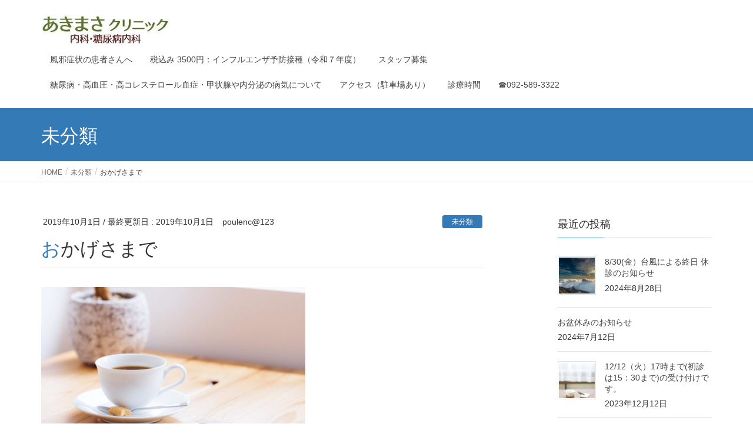

--- FILE ---
content_type: text/html; charset=UTF-8
request_url: https://akimasa-clinic.com/2019/10/01/%E3%81%8A%E3%81%8B%E3%81%92%E3%81%95%E3%81%BE%E3%81%A7/
body_size: 14156
content:
<!DOCTYPE html>
<html dir="ltr" lang="ja" prefix="og: https://ogp.me/ns#">
<head>
<meta charset="utf-8">
<meta http-equiv="X-UA-Compatible" content="IE=edge">
<meta name="viewport" content="width=device-width, initial-scale=1">

<title>おかげさまで | あきまさクリニック</title>
	<style>img:is([sizes="auto" i], [sizes^="auto," i]) { contain-intrinsic-size: 3000px 1500px }</style>
	
		<!-- All in One SEO 4.4.7 - aioseo.com -->
		<meta name="robots" content="max-image-preview:large" />
		<link rel="canonical" href="https://akimasa-clinic.com/2019/10/01/%e3%81%8a%e3%81%8b%e3%81%92%e3%81%95%e3%81%be%e3%81%a7/" />
		<meta name="generator" content="All in One SEO (AIOSEO) 4.4.7" />
		<meta property="og:locale" content="ja_JP" />
		<meta property="og:site_name" content="あきまさクリニック | 春日市 春日原駅そばにある糖尿病を中心とした内科クリニック" />
		<meta property="og:type" content="article" />
		<meta property="og:title" content="おかげさまで | あきまさクリニック" />
		<meta property="og:url" content="https://akimasa-clinic.com/2019/10/01/%e3%81%8a%e3%81%8b%e3%81%92%e3%81%95%e3%81%be%e3%81%a7/" />
		<meta property="article:published_time" content="2019-10-01T08:30:07+00:00" />
		<meta property="article:modified_time" content="2019-10-01T08:33:28+00:00" />
		<meta name="twitter:card" content="summary_large_image" />
		<meta name="twitter:title" content="おかげさまで | あきまさクリニック" />
		<!-- All in One SEO -->

<link rel="alternate" type="application/rss+xml" title="あきまさクリニック &raquo; フィード" href="https://akimasa-clinic.com/feed/" />
<link rel="alternate" type="application/rss+xml" title="あきまさクリニック &raquo; コメントフィード" href="https://akimasa-clinic.com/comments/feed/" />
<link rel="alternate" type="application/rss+xml" title="あきまさクリニック &raquo; おかげさまで のコメントのフィード" href="https://akimasa-clinic.com/2019/10/01/%e3%81%8a%e3%81%8b%e3%81%92%e3%81%95%e3%81%be%e3%81%a7/feed/" />
<meta name="description" content="おかげさまで、７月末の開院以来、約100名の患者さんに来院いただきました。春日市、大野城市、福岡市など広い地域からいらっしゃっています。これからも、「近くの内科」「近所のかかりつけの内科」として、研鑽を積んでまいろうと思います。また、糖尿病の治療に関しましても、糖尿病が将来にわたって引き起こすであろう心筋梗塞や脳梗塞などの合併症を予防するよう、取り組んでまいるつもりです。" />		<!-- This site uses the Google Analytics by MonsterInsights plugin v9.11.1 - Using Analytics tracking - https://www.monsterinsights.com/ -->
							<script src="//www.googletagmanager.com/gtag/js?id=G-ZX8D7X1KJ6"  data-cfasync="false" data-wpfc-render="false" type="text/javascript" async></script>
			<script data-cfasync="false" data-wpfc-render="false" type="text/javascript">
				var mi_version = '9.11.1';
				var mi_track_user = true;
				var mi_no_track_reason = '';
								var MonsterInsightsDefaultLocations = {"page_location":"https:\/\/akimasa-clinic.com\/2019\/10\/01\/%E3%81%8A%E3%81%8B%E3%81%92%E3%81%95%E3%81%BE%E3%81%A7\/"};
								if ( typeof MonsterInsightsPrivacyGuardFilter === 'function' ) {
					var MonsterInsightsLocations = (typeof MonsterInsightsExcludeQuery === 'object') ? MonsterInsightsPrivacyGuardFilter( MonsterInsightsExcludeQuery ) : MonsterInsightsPrivacyGuardFilter( MonsterInsightsDefaultLocations );
				} else {
					var MonsterInsightsLocations = (typeof MonsterInsightsExcludeQuery === 'object') ? MonsterInsightsExcludeQuery : MonsterInsightsDefaultLocations;
				}

								var disableStrs = [
										'ga-disable-G-ZX8D7X1KJ6',
									];

				/* Function to detect opted out users */
				function __gtagTrackerIsOptedOut() {
					for (var index = 0; index < disableStrs.length; index++) {
						if (document.cookie.indexOf(disableStrs[index] + '=true') > -1) {
							return true;
						}
					}

					return false;
				}

				/* Disable tracking if the opt-out cookie exists. */
				if (__gtagTrackerIsOptedOut()) {
					for (var index = 0; index < disableStrs.length; index++) {
						window[disableStrs[index]] = true;
					}
				}

				/* Opt-out function */
				function __gtagTrackerOptout() {
					for (var index = 0; index < disableStrs.length; index++) {
						document.cookie = disableStrs[index] + '=true; expires=Thu, 31 Dec 2099 23:59:59 UTC; path=/';
						window[disableStrs[index]] = true;
					}
				}

				if ('undefined' === typeof gaOptout) {
					function gaOptout() {
						__gtagTrackerOptout();
					}
				}
								window.dataLayer = window.dataLayer || [];

				window.MonsterInsightsDualTracker = {
					helpers: {},
					trackers: {},
				};
				if (mi_track_user) {
					function __gtagDataLayer() {
						dataLayer.push(arguments);
					}

					function __gtagTracker(type, name, parameters) {
						if (!parameters) {
							parameters = {};
						}

						if (parameters.send_to) {
							__gtagDataLayer.apply(null, arguments);
							return;
						}

						if (type === 'event') {
														parameters.send_to = monsterinsights_frontend.v4_id;
							var hookName = name;
							if (typeof parameters['event_category'] !== 'undefined') {
								hookName = parameters['event_category'] + ':' + name;
							}

							if (typeof MonsterInsightsDualTracker.trackers[hookName] !== 'undefined') {
								MonsterInsightsDualTracker.trackers[hookName](parameters);
							} else {
								__gtagDataLayer('event', name, parameters);
							}
							
						} else {
							__gtagDataLayer.apply(null, arguments);
						}
					}

					__gtagTracker('js', new Date());
					__gtagTracker('set', {
						'developer_id.dZGIzZG': true,
											});
					if ( MonsterInsightsLocations.page_location ) {
						__gtagTracker('set', MonsterInsightsLocations);
					}
										__gtagTracker('config', 'G-ZX8D7X1KJ6', {"forceSSL":"true","link_attribution":"true"} );
										window.gtag = __gtagTracker;										(function () {
						/* https://developers.google.com/analytics/devguides/collection/analyticsjs/ */
						/* ga and __gaTracker compatibility shim. */
						var noopfn = function () {
							return null;
						};
						var newtracker = function () {
							return new Tracker();
						};
						var Tracker = function () {
							return null;
						};
						var p = Tracker.prototype;
						p.get = noopfn;
						p.set = noopfn;
						p.send = function () {
							var args = Array.prototype.slice.call(arguments);
							args.unshift('send');
							__gaTracker.apply(null, args);
						};
						var __gaTracker = function () {
							var len = arguments.length;
							if (len === 0) {
								return;
							}
							var f = arguments[len - 1];
							if (typeof f !== 'object' || f === null || typeof f.hitCallback !== 'function') {
								if ('send' === arguments[0]) {
									var hitConverted, hitObject = false, action;
									if ('event' === arguments[1]) {
										if ('undefined' !== typeof arguments[3]) {
											hitObject = {
												'eventAction': arguments[3],
												'eventCategory': arguments[2],
												'eventLabel': arguments[4],
												'value': arguments[5] ? arguments[5] : 1,
											}
										}
									}
									if ('pageview' === arguments[1]) {
										if ('undefined' !== typeof arguments[2]) {
											hitObject = {
												'eventAction': 'page_view',
												'page_path': arguments[2],
											}
										}
									}
									if (typeof arguments[2] === 'object') {
										hitObject = arguments[2];
									}
									if (typeof arguments[5] === 'object') {
										Object.assign(hitObject, arguments[5]);
									}
									if ('undefined' !== typeof arguments[1].hitType) {
										hitObject = arguments[1];
										if ('pageview' === hitObject.hitType) {
											hitObject.eventAction = 'page_view';
										}
									}
									if (hitObject) {
										action = 'timing' === arguments[1].hitType ? 'timing_complete' : hitObject.eventAction;
										hitConverted = mapArgs(hitObject);
										__gtagTracker('event', action, hitConverted);
									}
								}
								return;
							}

							function mapArgs(args) {
								var arg, hit = {};
								var gaMap = {
									'eventCategory': 'event_category',
									'eventAction': 'event_action',
									'eventLabel': 'event_label',
									'eventValue': 'event_value',
									'nonInteraction': 'non_interaction',
									'timingCategory': 'event_category',
									'timingVar': 'name',
									'timingValue': 'value',
									'timingLabel': 'event_label',
									'page': 'page_path',
									'location': 'page_location',
									'title': 'page_title',
									'referrer' : 'page_referrer',
								};
								for (arg in args) {
																		if (!(!args.hasOwnProperty(arg) || !gaMap.hasOwnProperty(arg))) {
										hit[gaMap[arg]] = args[arg];
									} else {
										hit[arg] = args[arg];
									}
								}
								return hit;
							}

							try {
								f.hitCallback();
							} catch (ex) {
							}
						};
						__gaTracker.create = newtracker;
						__gaTracker.getByName = newtracker;
						__gaTracker.getAll = function () {
							return [];
						};
						__gaTracker.remove = noopfn;
						__gaTracker.loaded = true;
						window['__gaTracker'] = __gaTracker;
					})();
									} else {
										console.log("");
					(function () {
						function __gtagTracker() {
							return null;
						}

						window['__gtagTracker'] = __gtagTracker;
						window['gtag'] = __gtagTracker;
					})();
									}
			</script>
							<!-- / Google Analytics by MonsterInsights -->
		<script type="text/javascript">
/* <![CDATA[ */
window._wpemojiSettings = {"baseUrl":"https:\/\/s.w.org\/images\/core\/emoji\/16.0.1\/72x72\/","ext":".png","svgUrl":"https:\/\/s.w.org\/images\/core\/emoji\/16.0.1\/svg\/","svgExt":".svg","source":{"concatemoji":"https:\/\/akimasa-clinic.com\/wp-includes\/js\/wp-emoji-release.min.js?ver=6.8.3"}};
/*! This file is auto-generated */
!function(s,n){var o,i,e;function c(e){try{var t={supportTests:e,timestamp:(new Date).valueOf()};sessionStorage.setItem(o,JSON.stringify(t))}catch(e){}}function p(e,t,n){e.clearRect(0,0,e.canvas.width,e.canvas.height),e.fillText(t,0,0);var t=new Uint32Array(e.getImageData(0,0,e.canvas.width,e.canvas.height).data),a=(e.clearRect(0,0,e.canvas.width,e.canvas.height),e.fillText(n,0,0),new Uint32Array(e.getImageData(0,0,e.canvas.width,e.canvas.height).data));return t.every(function(e,t){return e===a[t]})}function u(e,t){e.clearRect(0,0,e.canvas.width,e.canvas.height),e.fillText(t,0,0);for(var n=e.getImageData(16,16,1,1),a=0;a<n.data.length;a++)if(0!==n.data[a])return!1;return!0}function f(e,t,n,a){switch(t){case"flag":return n(e,"\ud83c\udff3\ufe0f\u200d\u26a7\ufe0f","\ud83c\udff3\ufe0f\u200b\u26a7\ufe0f")?!1:!n(e,"\ud83c\udde8\ud83c\uddf6","\ud83c\udde8\u200b\ud83c\uddf6")&&!n(e,"\ud83c\udff4\udb40\udc67\udb40\udc62\udb40\udc65\udb40\udc6e\udb40\udc67\udb40\udc7f","\ud83c\udff4\u200b\udb40\udc67\u200b\udb40\udc62\u200b\udb40\udc65\u200b\udb40\udc6e\u200b\udb40\udc67\u200b\udb40\udc7f");case"emoji":return!a(e,"\ud83e\udedf")}return!1}function g(e,t,n,a){var r="undefined"!=typeof WorkerGlobalScope&&self instanceof WorkerGlobalScope?new OffscreenCanvas(300,150):s.createElement("canvas"),o=r.getContext("2d",{willReadFrequently:!0}),i=(o.textBaseline="top",o.font="600 32px Arial",{});return e.forEach(function(e){i[e]=t(o,e,n,a)}),i}function t(e){var t=s.createElement("script");t.src=e,t.defer=!0,s.head.appendChild(t)}"undefined"!=typeof Promise&&(o="wpEmojiSettingsSupports",i=["flag","emoji"],n.supports={everything:!0,everythingExceptFlag:!0},e=new Promise(function(e){s.addEventListener("DOMContentLoaded",e,{once:!0})}),new Promise(function(t){var n=function(){try{var e=JSON.parse(sessionStorage.getItem(o));if("object"==typeof e&&"number"==typeof e.timestamp&&(new Date).valueOf()<e.timestamp+604800&&"object"==typeof e.supportTests)return e.supportTests}catch(e){}return null}();if(!n){if("undefined"!=typeof Worker&&"undefined"!=typeof OffscreenCanvas&&"undefined"!=typeof URL&&URL.createObjectURL&&"undefined"!=typeof Blob)try{var e="postMessage("+g.toString()+"("+[JSON.stringify(i),f.toString(),p.toString(),u.toString()].join(",")+"));",a=new Blob([e],{type:"text/javascript"}),r=new Worker(URL.createObjectURL(a),{name:"wpTestEmojiSupports"});return void(r.onmessage=function(e){c(n=e.data),r.terminate(),t(n)})}catch(e){}c(n=g(i,f,p,u))}t(n)}).then(function(e){for(var t in e)n.supports[t]=e[t],n.supports.everything=n.supports.everything&&n.supports[t],"flag"!==t&&(n.supports.everythingExceptFlag=n.supports.everythingExceptFlag&&n.supports[t]);n.supports.everythingExceptFlag=n.supports.everythingExceptFlag&&!n.supports.flag,n.DOMReady=!1,n.readyCallback=function(){n.DOMReady=!0}}).then(function(){return e}).then(function(){var e;n.supports.everything||(n.readyCallback(),(e=n.source||{}).concatemoji?t(e.concatemoji):e.wpemoji&&e.twemoji&&(t(e.twemoji),t(e.wpemoji)))}))}((window,document),window._wpemojiSettings);
/* ]]> */
</script>
<link rel='stylesheet' id='vkExUnit_common_style-css' href='https://akimasa-clinic.com/wp-content/plugins/vk-all-in-one-expansion-unit/assets/css/vkExUnit_style.css?ver=9.113.0.1' type='text/css' media='all' />
<style id='vkExUnit_common_style-inline-css' type='text/css'>
:root {--ver_page_top_button_url:url(https://akimasa-clinic.com/wp-content/plugins/vk-all-in-one-expansion-unit/assets/images/to-top-btn-icon.svg);}@font-face {font-weight: normal;font-style: normal;font-family: "vk_sns";src: url("https://akimasa-clinic.com/wp-content/plugins/vk-all-in-one-expansion-unit/inc/sns/icons/fonts/vk_sns.eot?-bq20cj");src: url("https://akimasa-clinic.com/wp-content/plugins/vk-all-in-one-expansion-unit/inc/sns/icons/fonts/vk_sns.eot?#iefix-bq20cj") format("embedded-opentype"),url("https://akimasa-clinic.com/wp-content/plugins/vk-all-in-one-expansion-unit/inc/sns/icons/fonts/vk_sns.woff?-bq20cj") format("woff"),url("https://akimasa-clinic.com/wp-content/plugins/vk-all-in-one-expansion-unit/inc/sns/icons/fonts/vk_sns.ttf?-bq20cj") format("truetype"),url("https://akimasa-clinic.com/wp-content/plugins/vk-all-in-one-expansion-unit/inc/sns/icons/fonts/vk_sns.svg?-bq20cj#vk_sns") format("svg");}
.veu_promotion-alert__content--text {border: 1px solid rgba(0,0,0,0.125);padding: 0.5em 1em;border-radius: var(--vk-size-radius);margin-bottom: var(--vk-margin-block-bottom);font-size: 0.875rem;}/* Alert Content部分に段落タグを入れた場合に最後の段落の余白を0にする */.veu_promotion-alert__content--text p:last-of-type{margin-bottom:0;margin-top: 0;}
</style>
<style id='wp-emoji-styles-inline-css' type='text/css'>

	img.wp-smiley, img.emoji {
		display: inline !important;
		border: none !important;
		box-shadow: none !important;
		height: 1em !important;
		width: 1em !important;
		margin: 0 0.07em !important;
		vertical-align: -0.1em !important;
		background: none !important;
		padding: 0 !important;
	}
</style>
<link rel='stylesheet' id='wp-block-library-css' href='https://akimasa-clinic.com/wp-includes/css/dist/block-library/style.min.css?ver=6.8.3' type='text/css' media='all' />
<style id='classic-theme-styles-inline-css' type='text/css'>
/*! This file is auto-generated */
.wp-block-button__link{color:#fff;background-color:#32373c;border-radius:9999px;box-shadow:none;text-decoration:none;padding:calc(.667em + 2px) calc(1.333em + 2px);font-size:1.125em}.wp-block-file__button{background:#32373c;color:#fff;text-decoration:none}
</style>
<style id='global-styles-inline-css' type='text/css'>
:root{--wp--preset--aspect-ratio--square: 1;--wp--preset--aspect-ratio--4-3: 4/3;--wp--preset--aspect-ratio--3-4: 3/4;--wp--preset--aspect-ratio--3-2: 3/2;--wp--preset--aspect-ratio--2-3: 2/3;--wp--preset--aspect-ratio--16-9: 16/9;--wp--preset--aspect-ratio--9-16: 9/16;--wp--preset--color--black: #000000;--wp--preset--color--cyan-bluish-gray: #abb8c3;--wp--preset--color--white: #ffffff;--wp--preset--color--pale-pink: #f78da7;--wp--preset--color--vivid-red: #cf2e2e;--wp--preset--color--luminous-vivid-orange: #ff6900;--wp--preset--color--luminous-vivid-amber: #fcb900;--wp--preset--color--light-green-cyan: #7bdcb5;--wp--preset--color--vivid-green-cyan: #00d084;--wp--preset--color--pale-cyan-blue: #8ed1fc;--wp--preset--color--vivid-cyan-blue: #0693e3;--wp--preset--color--vivid-purple: #9b51e0;--wp--preset--gradient--vivid-cyan-blue-to-vivid-purple: linear-gradient(135deg,rgba(6,147,227,1) 0%,rgb(155,81,224) 100%);--wp--preset--gradient--light-green-cyan-to-vivid-green-cyan: linear-gradient(135deg,rgb(122,220,180) 0%,rgb(0,208,130) 100%);--wp--preset--gradient--luminous-vivid-amber-to-luminous-vivid-orange: linear-gradient(135deg,rgba(252,185,0,1) 0%,rgba(255,105,0,1) 100%);--wp--preset--gradient--luminous-vivid-orange-to-vivid-red: linear-gradient(135deg,rgba(255,105,0,1) 0%,rgb(207,46,46) 100%);--wp--preset--gradient--very-light-gray-to-cyan-bluish-gray: linear-gradient(135deg,rgb(238,238,238) 0%,rgb(169,184,195) 100%);--wp--preset--gradient--cool-to-warm-spectrum: linear-gradient(135deg,rgb(74,234,220) 0%,rgb(151,120,209) 20%,rgb(207,42,186) 40%,rgb(238,44,130) 60%,rgb(251,105,98) 80%,rgb(254,248,76) 100%);--wp--preset--gradient--blush-light-purple: linear-gradient(135deg,rgb(255,206,236) 0%,rgb(152,150,240) 100%);--wp--preset--gradient--blush-bordeaux: linear-gradient(135deg,rgb(254,205,165) 0%,rgb(254,45,45) 50%,rgb(107,0,62) 100%);--wp--preset--gradient--luminous-dusk: linear-gradient(135deg,rgb(255,203,112) 0%,rgb(199,81,192) 50%,rgb(65,88,208) 100%);--wp--preset--gradient--pale-ocean: linear-gradient(135deg,rgb(255,245,203) 0%,rgb(182,227,212) 50%,rgb(51,167,181) 100%);--wp--preset--gradient--electric-grass: linear-gradient(135deg,rgb(202,248,128) 0%,rgb(113,206,126) 100%);--wp--preset--gradient--midnight: linear-gradient(135deg,rgb(2,3,129) 0%,rgb(40,116,252) 100%);--wp--preset--font-size--small: 13px;--wp--preset--font-size--medium: 20px;--wp--preset--font-size--large: 36px;--wp--preset--font-size--x-large: 42px;--wp--preset--spacing--20: 0.44rem;--wp--preset--spacing--30: 0.67rem;--wp--preset--spacing--40: 1rem;--wp--preset--spacing--50: 1.5rem;--wp--preset--spacing--60: 2.25rem;--wp--preset--spacing--70: 3.38rem;--wp--preset--spacing--80: 5.06rem;--wp--preset--shadow--natural: 6px 6px 9px rgba(0, 0, 0, 0.2);--wp--preset--shadow--deep: 12px 12px 50px rgba(0, 0, 0, 0.4);--wp--preset--shadow--sharp: 6px 6px 0px rgba(0, 0, 0, 0.2);--wp--preset--shadow--outlined: 6px 6px 0px -3px rgba(255, 255, 255, 1), 6px 6px rgba(0, 0, 0, 1);--wp--preset--shadow--crisp: 6px 6px 0px rgba(0, 0, 0, 1);}:where(.is-layout-flex){gap: 0.5em;}:where(.is-layout-grid){gap: 0.5em;}body .is-layout-flex{display: flex;}.is-layout-flex{flex-wrap: wrap;align-items: center;}.is-layout-flex > :is(*, div){margin: 0;}body .is-layout-grid{display: grid;}.is-layout-grid > :is(*, div){margin: 0;}:where(.wp-block-columns.is-layout-flex){gap: 2em;}:where(.wp-block-columns.is-layout-grid){gap: 2em;}:where(.wp-block-post-template.is-layout-flex){gap: 1.25em;}:where(.wp-block-post-template.is-layout-grid){gap: 1.25em;}.has-black-color{color: var(--wp--preset--color--black) !important;}.has-cyan-bluish-gray-color{color: var(--wp--preset--color--cyan-bluish-gray) !important;}.has-white-color{color: var(--wp--preset--color--white) !important;}.has-pale-pink-color{color: var(--wp--preset--color--pale-pink) !important;}.has-vivid-red-color{color: var(--wp--preset--color--vivid-red) !important;}.has-luminous-vivid-orange-color{color: var(--wp--preset--color--luminous-vivid-orange) !important;}.has-luminous-vivid-amber-color{color: var(--wp--preset--color--luminous-vivid-amber) !important;}.has-light-green-cyan-color{color: var(--wp--preset--color--light-green-cyan) !important;}.has-vivid-green-cyan-color{color: var(--wp--preset--color--vivid-green-cyan) !important;}.has-pale-cyan-blue-color{color: var(--wp--preset--color--pale-cyan-blue) !important;}.has-vivid-cyan-blue-color{color: var(--wp--preset--color--vivid-cyan-blue) !important;}.has-vivid-purple-color{color: var(--wp--preset--color--vivid-purple) !important;}.has-black-background-color{background-color: var(--wp--preset--color--black) !important;}.has-cyan-bluish-gray-background-color{background-color: var(--wp--preset--color--cyan-bluish-gray) !important;}.has-white-background-color{background-color: var(--wp--preset--color--white) !important;}.has-pale-pink-background-color{background-color: var(--wp--preset--color--pale-pink) !important;}.has-vivid-red-background-color{background-color: var(--wp--preset--color--vivid-red) !important;}.has-luminous-vivid-orange-background-color{background-color: var(--wp--preset--color--luminous-vivid-orange) !important;}.has-luminous-vivid-amber-background-color{background-color: var(--wp--preset--color--luminous-vivid-amber) !important;}.has-light-green-cyan-background-color{background-color: var(--wp--preset--color--light-green-cyan) !important;}.has-vivid-green-cyan-background-color{background-color: var(--wp--preset--color--vivid-green-cyan) !important;}.has-pale-cyan-blue-background-color{background-color: var(--wp--preset--color--pale-cyan-blue) !important;}.has-vivid-cyan-blue-background-color{background-color: var(--wp--preset--color--vivid-cyan-blue) !important;}.has-vivid-purple-background-color{background-color: var(--wp--preset--color--vivid-purple) !important;}.has-black-border-color{border-color: var(--wp--preset--color--black) !important;}.has-cyan-bluish-gray-border-color{border-color: var(--wp--preset--color--cyan-bluish-gray) !important;}.has-white-border-color{border-color: var(--wp--preset--color--white) !important;}.has-pale-pink-border-color{border-color: var(--wp--preset--color--pale-pink) !important;}.has-vivid-red-border-color{border-color: var(--wp--preset--color--vivid-red) !important;}.has-luminous-vivid-orange-border-color{border-color: var(--wp--preset--color--luminous-vivid-orange) !important;}.has-luminous-vivid-amber-border-color{border-color: var(--wp--preset--color--luminous-vivid-amber) !important;}.has-light-green-cyan-border-color{border-color: var(--wp--preset--color--light-green-cyan) !important;}.has-vivid-green-cyan-border-color{border-color: var(--wp--preset--color--vivid-green-cyan) !important;}.has-pale-cyan-blue-border-color{border-color: var(--wp--preset--color--pale-cyan-blue) !important;}.has-vivid-cyan-blue-border-color{border-color: var(--wp--preset--color--vivid-cyan-blue) !important;}.has-vivid-purple-border-color{border-color: var(--wp--preset--color--vivid-purple) !important;}.has-vivid-cyan-blue-to-vivid-purple-gradient-background{background: var(--wp--preset--gradient--vivid-cyan-blue-to-vivid-purple) !important;}.has-light-green-cyan-to-vivid-green-cyan-gradient-background{background: var(--wp--preset--gradient--light-green-cyan-to-vivid-green-cyan) !important;}.has-luminous-vivid-amber-to-luminous-vivid-orange-gradient-background{background: var(--wp--preset--gradient--luminous-vivid-amber-to-luminous-vivid-orange) !important;}.has-luminous-vivid-orange-to-vivid-red-gradient-background{background: var(--wp--preset--gradient--luminous-vivid-orange-to-vivid-red) !important;}.has-very-light-gray-to-cyan-bluish-gray-gradient-background{background: var(--wp--preset--gradient--very-light-gray-to-cyan-bluish-gray) !important;}.has-cool-to-warm-spectrum-gradient-background{background: var(--wp--preset--gradient--cool-to-warm-spectrum) !important;}.has-blush-light-purple-gradient-background{background: var(--wp--preset--gradient--blush-light-purple) !important;}.has-blush-bordeaux-gradient-background{background: var(--wp--preset--gradient--blush-bordeaux) !important;}.has-luminous-dusk-gradient-background{background: var(--wp--preset--gradient--luminous-dusk) !important;}.has-pale-ocean-gradient-background{background: var(--wp--preset--gradient--pale-ocean) !important;}.has-electric-grass-gradient-background{background: var(--wp--preset--gradient--electric-grass) !important;}.has-midnight-gradient-background{background: var(--wp--preset--gradient--midnight) !important;}.has-small-font-size{font-size: var(--wp--preset--font-size--small) !important;}.has-medium-font-size{font-size: var(--wp--preset--font-size--medium) !important;}.has-large-font-size{font-size: var(--wp--preset--font-size--large) !important;}.has-x-large-font-size{font-size: var(--wp--preset--font-size--x-large) !important;}
:where(.wp-block-post-template.is-layout-flex){gap: 1.25em;}:where(.wp-block-post-template.is-layout-grid){gap: 1.25em;}
:where(.wp-block-columns.is-layout-flex){gap: 2em;}:where(.wp-block-columns.is-layout-grid){gap: 2em;}
:root :where(.wp-block-pullquote){font-size: 1.5em;line-height: 1.6;}
</style>
<link rel='stylesheet' id='lightning-common-style-css' href='https://akimasa-clinic.com/wp-content/themes/lightning/assets/css/common.css?ver=6.16.0' type='text/css' media='all' />
<link rel='stylesheet' id='lightning-design-style-css' href='https://akimasa-clinic.com/wp-content/themes/lightning/design-skin/origin/css/style.css?ver=6.16.0' type='text/css' media='all' />
<style id='lightning-design-style-inline-css' type='text/css'>
/* ltg theme common */.color_key_bg,.color_key_bg_hover:hover{background-color: #337ab7;}.color_key_txt,.color_key_txt_hover:hover{color: #337ab7;}.color_key_border,.color_key_border_hover:hover{border-color: #337ab7;}.color_key_dark_bg,.color_key_dark_bg_hover:hover{background-color: #2e6da4;}.color_key_dark_txt,.color_key_dark_txt_hover:hover{color: #2e6da4;}.color_key_dark_border,.color_key_dark_border_hover:hover{border-color: #2e6da4;}
</style>
<link rel='stylesheet' id='lightning-theme-style-css' href='https://akimasa-clinic.com/wp-content/themes/lightning/style.css?ver=6.16.0' type='text/css' media='all' />
<link rel='stylesheet' id='veu-cta-css' href='https://akimasa-clinic.com/wp-content/plugins/vk-all-in-one-expansion-unit/inc/call-to-action/package/assets/css/style.css?ver=9.113.0.1' type='text/css' media='all' />
<link rel='stylesheet' id='mts_simple_booking_front_css-css' href='https://akimasa-clinic.com/wp-content/plugins/mts-simple-booking-c/css/mtssb-front.css?ver=6.8.3' type='text/css' media='all' />
<script type="text/javascript" src="https://akimasa-clinic.com/wp-content/plugins/google-analytics-for-wordpress/assets/js/frontend-gtag.min.js?ver=9.11.1" id="monsterinsights-frontend-script-js" async="async" data-wp-strategy="async"></script>
<script data-cfasync="false" data-wpfc-render="false" type="text/javascript" id='monsterinsights-frontend-script-js-extra'>/* <![CDATA[ */
var monsterinsights_frontend = {"js_events_tracking":"true","download_extensions":"doc,pdf,ppt,zip,xls,docx,pptx,xlsx","inbound_paths":"[]","home_url":"https:\/\/akimasa-clinic.com","hash_tracking":"false","v4_id":"G-ZX8D7X1KJ6"};/* ]]> */
</script>
<script type="text/javascript" src="https://akimasa-clinic.com/wp-includes/js/jquery/jquery.min.js?ver=3.7.1" id="jquery-core-js"></script>
<script type="text/javascript" src="https://akimasa-clinic.com/wp-includes/js/jquery/jquery-migrate.min.js?ver=3.4.1" id="jquery-migrate-js"></script>
<link rel="https://api.w.org/" href="https://akimasa-clinic.com/wp-json/" /><link rel="alternate" title="JSON" type="application/json" href="https://akimasa-clinic.com/wp-json/wp/v2/posts/1188" /><link rel="EditURI" type="application/rsd+xml" title="RSD" href="https://akimasa-clinic.com/xmlrpc.php?rsd" />
<meta name="generator" content="WordPress 6.8.3" />
<link rel='shortlink' href='https://akimasa-clinic.com/?p=1188' />
<link rel="alternate" title="oEmbed (JSON)" type="application/json+oembed" href="https://akimasa-clinic.com/wp-json/oembed/1.0/embed?url=https%3A%2F%2Fakimasa-clinic.com%2F2019%2F10%2F01%2F%25e3%2581%258a%25e3%2581%258b%25e3%2581%2592%25e3%2581%2595%25e3%2581%25be%25e3%2581%25a7%2F" />
<link rel="alternate" title="oEmbed (XML)" type="text/xml+oembed" href="https://akimasa-clinic.com/wp-json/oembed/1.0/embed?url=https%3A%2F%2Fakimasa-clinic.com%2F2019%2F10%2F01%2F%25e3%2581%258a%25e3%2581%258b%25e3%2581%2592%25e3%2581%2595%25e3%2581%25be%25e3%2581%25a7%2F&#038;format=xml" />
<style>.simplemap img{max-width:none !important;padding:0 !important;margin:0 !important;}.staticmap,.staticmap img{max-width:100% !important;height:auto !important;}.simplemap .simplemap-content{display:none;}</style>
<script>var google_map_api_key = "AIzaSyBVHqQXysKAqx4fY0RTuX49E6ujnDA2Sw4";</script><!-- [ VK All in One Expansion Unit OGP ] -->
<meta property="og:site_name" content="あきまさクリニック" />
<meta property="og:url" content="https://akimasa-clinic.com/2019/10/01/%e3%81%8a%e3%81%8b%e3%81%92%e3%81%95%e3%81%be%e3%81%a7/" />
<meta property="og:title" content="おかげさまで | あきまさクリニック" />
<meta property="og:description" content="おかげさまで、７月末の開院以来、約100名の患者さんに来院いただきました。春日市、大野城市、福岡市など広い地域からいらっしゃっています。これからも、「近くの内科」「近所のかかりつけの内科」として、研鑽を積んでまいろうと思います。また、糖尿病の治療に関しましても、糖尿病が将来にわたって引き起こすであろう心筋梗塞や脳梗塞などの合併症を予防するよう、取り組んでまいるつもりです。" />
<meta property="og:type" content="article" />
<meta property="og:image" content="https://akimasa-clinic.com/wp-content/uploads/2019/10/コーヒー-1024x682.jpg" />
<meta property="og:image:width" content="750" />
<meta property="og:image:height" content="500" />
<!-- [ / VK All in One Expansion Unit OGP ] -->
<!-- [ VK All in One Expansion Unit twitter card ] -->
<meta name="twitter:card" content="summary_large_image">
<meta name="twitter:description" content="おかげさまで、７月末の開院以来、約100名の患者さんに来院いただきました。春日市、大野城市、福岡市など広い地域からいらっしゃっています。これからも、「近くの内科」「近所のかかりつけの内科」として、研鑽を積んでまいろうと思います。また、糖尿病の治療に関しましても、糖尿病が将来にわたって引き起こすであろう心筋梗塞や脳梗塞などの合併症を予防するよう、取り組んでまいるつもりです。">
<meta name="twitter:title" content="おかげさまで | あきまさクリニック">
<meta name="twitter:url" content="https://akimasa-clinic.com/2019/10/01/%e3%81%8a%e3%81%8b%e3%81%92%e3%81%95%e3%81%be%e3%81%a7/">
	<meta name="twitter:image" content="https://akimasa-clinic.com/wp-content/uploads/2019/10/コーヒー-1024x682.jpg">
	<meta name="twitter:domain" content="akimasa-clinic.com">
	<!-- [ / VK All in One Expansion Unit twitter card ] -->
	<!-- [ VK All in One Expansion Unit Article Structure Data ] --><script type="application/ld+json">{"@context":"https://schema.org/","@type":"Article","headline":"おかげさまで","image":"https://akimasa-clinic.com/wp-content/uploads/2019/10/コーヒー-320x180.jpg","datePublished":"2019-10-01T17:30:07+09:00","dateModified":"2019-10-01T17:33:28+09:00","author":{"@type":"","name":"poulenc@123","url":"https://akimasa-clinic.com/","sameAs":""}}</script><!-- [ / VK All in One Expansion Unit Article Structure Data ] --><style id="wpforms-css-vars-root">
				:root {
					--wpforms-field-border-radius: 3px;
--wpforms-field-background-color: #ffffff;
--wpforms-field-border-color: rgba( 0, 0, 0, 0.25 );
--wpforms-field-text-color: rgba( 0, 0, 0, 0.7 );
--wpforms-label-color: rgba( 0, 0, 0, 0.85 );
--wpforms-label-sublabel-color: rgba( 0, 0, 0, 0.55 );
--wpforms-label-error-color: #d63637;
--wpforms-button-border-radius: 3px;
--wpforms-button-background-color: #066aab;
--wpforms-button-text-color: #ffffff;
--wpforms-field-size-input-height: 43px;
--wpforms-field-size-input-spacing: 15px;
--wpforms-field-size-font-size: 16px;
--wpforms-field-size-line-height: 19px;
--wpforms-field-size-padding-h: 14px;
--wpforms-field-size-checkbox-size: 16px;
--wpforms-field-size-sublabel-spacing: 5px;
--wpforms-field-size-icon-size: 1;
--wpforms-label-size-font-size: 16px;
--wpforms-label-size-line-height: 19px;
--wpforms-label-size-sublabel-font-size: 14px;
--wpforms-label-size-sublabel-line-height: 17px;
--wpforms-button-size-font-size: 17px;
--wpforms-button-size-height: 41px;
--wpforms-button-size-padding-h: 15px;
--wpforms-button-size-margin-top: 10px;

				}
			</style>
</head>
<body class="wp-singular post-template-default single single-post postid-1188 single-format-standard wp-theme-lightning sidebar-fix device-pc headfix header_height_changer post-name-%e3%81%8a%e3%81%8b%e3%81%92%e3%81%95%e3%81%be%e3%81%a7 category-%e6%9c%aa%e5%88%86%e9%a1%9e post-type-post">
<div class="vk-mobile-nav-menu-btn">MENU</div><div class="vk-mobile-nav"><nav class="global-nav"><ul id="menu-%e3%83%a1%e3%82%a4%e3%83%b3%e3%83%a1%e3%83%8b%e3%83%a5%e3%83%bc" class="vk-menu-acc  menu"><li id="menu-item-1700" class="menu-item menu-item-type-post_type menu-item-object-page menu-item-1700"><a href="https://akimasa-clinic.com/%e9%a2%a8%e9%82%aa%e7%97%87%e7%8a%b6%e3%81%ae%e6%82%a3%e8%80%85%e3%81%95%e3%82%93%e3%81%b8/">風邪症状の患者さんへ</a></li>
<li id="menu-item-3191" class="menu-item menu-item-type-post_type menu-item-object-page menu-item-3191"><a href="https://akimasa-clinic.com/%e3%82%a4%e3%83%b3%e3%83%95%e3%83%ab%e3%82%a8%e3%83%b3%e3%82%b6%e4%ba%88%e9%98%b2%e6%8e%a5%e7%a8%ae%ef%bc%88%e4%bb%a4%e5%92%8c%ef%bc%97%e5%b9%b4%e5%ba%a6%ef%bc%89/">税込み 3500円：インフルエンザ予防接種（令和７年度）</a></li>
<li id="menu-item-3173" class="menu-item menu-item-type-post_type menu-item-object-page menu-item-3173"><a href="https://akimasa-clinic.com/%e3%82%b9%e3%82%bf%e3%83%83%e3%83%95%e5%8b%9f%e9%9b%86-3/">スタッフ募集</a></li>
<li id="menu-item-2629" class="menu-item menu-item-type-post_type menu-item-object-page menu-item-2629"><a href="https://akimasa-clinic.com/%e7%94%9f%e6%b4%bb%e7%bf%92%e6%85%a3%e7%97%85%e3%81%ab%e3%81%a4%e3%81%84%e3%81%a6/">糖尿病・高血圧・高コレステロール血症・甲状腺や内分泌の病気について</a></li>
<li id="menu-item-113" class="menu-item menu-item-type-post_type menu-item-object-page menu-item-113"><a href="https://akimasa-clinic.com/%e3%82%a2%e3%82%af%e3%82%bb%e3%82%b9/">アクセス（駐車場あり）</a></li>
<li id="menu-item-116" class="menu-item menu-item-type-post_type menu-item-object-page menu-item-116"><a href="https://akimasa-clinic.com/%e8%a8%ba%e7%99%82%e6%99%82%e9%96%93/">診療時間</a></li>
<li id="menu-item-517" class="menu-item menu-item-type-post_type menu-item-object-page menu-item-517"><a href="https://akimasa-clinic.com/tel-092-000-0000-%e6%98%a5%e6%97%a5%e5%b8%82%e6%98%a5%e6%97%a5%e5%8e%9f%e6%9d%b1%e7%94%ba%ef%bc%93%e4%b8%81%e7%9b%ae38%e7%95%aa/">☎092-589-3322</a></li>
</ul></nav></div><header class="navbar siteHeader">
		<div class="container siteHeadContainer">
		<div class="navbar-header">
			<h1 class="navbar-brand siteHeader_logo">
			<a href="https://akimasa-clinic.com/"><span>
			<img src="https://akimasa-clinic.com/wp-content/uploads/2019/06/ロゴ.jpg" alt="あきまさクリニック" />			</span></a>
			</h1>
								</div>

		<div id="gMenu_outer" class="gMenu_outer"><nav class="menu-%e3%83%a1%e3%82%a4%e3%83%b3%e3%83%a1%e3%83%8b%e3%83%a5%e3%83%bc-container"><ul id="menu-%e3%83%a1%e3%82%a4%e3%83%b3%e3%83%a1%e3%83%8b%e3%83%a5%e3%83%bc-1" class="menu nav gMenu"><li id="menu-item-1700" class="menu-item menu-item-type-post_type menu-item-object-page"><a href="https://akimasa-clinic.com/%e9%a2%a8%e9%82%aa%e7%97%87%e7%8a%b6%e3%81%ae%e6%82%a3%e8%80%85%e3%81%95%e3%82%93%e3%81%b8/"><strong class="gMenu_name">風邪症状の患者さんへ</strong></a></li>
<li id="menu-item-3191" class="menu-item menu-item-type-post_type menu-item-object-page"><a href="https://akimasa-clinic.com/%e3%82%a4%e3%83%b3%e3%83%95%e3%83%ab%e3%82%a8%e3%83%b3%e3%82%b6%e4%ba%88%e9%98%b2%e6%8e%a5%e7%a8%ae%ef%bc%88%e4%bb%a4%e5%92%8c%ef%bc%97%e5%b9%b4%e5%ba%a6%ef%bc%89/"><strong class="gMenu_name">税込み 3500円：インフルエンザ予防接種（令和７年度）</strong></a></li>
<li id="menu-item-3173" class="menu-item menu-item-type-post_type menu-item-object-page"><a href="https://akimasa-clinic.com/%e3%82%b9%e3%82%bf%e3%83%83%e3%83%95%e5%8b%9f%e9%9b%86-3/"><strong class="gMenu_name">スタッフ募集</strong></a></li>
<li id="menu-item-2629" class="menu-item menu-item-type-post_type menu-item-object-page"><a href="https://akimasa-clinic.com/%e7%94%9f%e6%b4%bb%e7%bf%92%e6%85%a3%e7%97%85%e3%81%ab%e3%81%a4%e3%81%84%e3%81%a6/"><strong class="gMenu_name">糖尿病・高血圧・高コレステロール血症・甲状腺や内分泌の病気について</strong></a></li>
<li id="menu-item-113" class="menu-item menu-item-type-post_type menu-item-object-page"><a href="https://akimasa-clinic.com/%e3%82%a2%e3%82%af%e3%82%bb%e3%82%b9/"><strong class="gMenu_name">アクセス（駐車場あり）</strong></a></li>
<li id="menu-item-116" class="menu-item menu-item-type-post_type menu-item-object-page"><a href="https://akimasa-clinic.com/%e8%a8%ba%e7%99%82%e6%99%82%e9%96%93/"><strong class="gMenu_name">診療時間</strong></a></li>
<li id="menu-item-517" class="menu-item menu-item-type-post_type menu-item-object-page"><a href="https://akimasa-clinic.com/tel-092-000-0000-%e6%98%a5%e6%97%a5%e5%b8%82%e6%98%a5%e6%97%a5%e5%8e%9f%e6%9d%b1%e7%94%ba%ef%bc%93%e4%b8%81%e7%9b%ae38%e7%95%aa/"><strong class="gMenu_name">☎092-589-3322</strong></a></li>
</ul></nav></div>	</div>
	</header>

<div class="section page-header"><div class="container"><div class="row"><div class="col-md-12">
<div class="page-header_pageTitle">
未分類</div>
</div></div></div></div><!-- [ /.page-header ] -->
<!-- [ .breadSection ] -->
<div class="section breadSection">
<div class="container">
<div class="row">
<ol class="breadcrumb"><li id="panHome"><a href="https://akimasa-clinic.com/"><span><i class="fa fa-home"></i> HOME</span></a></li><li><a href="https://akimasa-clinic.com/category/%e6%9c%aa%e5%88%86%e9%a1%9e/"><span>未分類</span></a></li><li><span>おかげさまで</span></li></ol>
</div>
</div>
</div>
<!-- [ /.breadSection ] -->
<div class="section siteContent">
<div class="container">
<div class="row">

<div class="col-md-8 mainSection" id="main" role="main">

			<article id="post-1188" class="post-1188 post type-post status-publish format-standard has-post-thumbnail hentry category-1">
		<header>
		<div class="entry-meta">


<span class="published entry-meta_items">2019年10月1日</span>

<span class="entry-meta_items entry-meta_updated">/ 最終更新日 : <span class="updated">2019年10月1日</span></span>


	
	<span class="vcard author entry-meta_items entry-meta_items_author"><span class="fn">poulenc@123</span></span>



<span class="entry-meta_items entry-meta_items_term"><a href="https://akimasa-clinic.com/category/%e6%9c%aa%e5%88%86%e9%a1%9e/" class="btn btn-xs btn-primary">未分類</a></span>
</div>
		<h1 class="entry-title">おかげさまで</h1>
		</header>

		<div class="entry-body">
		
<figure class="wp-block-image is-resized"><img fetchpriority="high" decoding="async" src="https://akimasa-clinic.com/wp-content/uploads/2019/10/コーヒー-1024x682.jpg" alt="" class="wp-image-1189" width="449" height="296"/></figure>



<p class="has-medium-font-size">おかげさまで、７月末の開院以来、約100名の患者さんに来院いただきました。</p>



<p class="has-medium-font-size">春日市、大野城市、福岡市など広い地域からいらっしゃっています。</p>



<p class="has-medium-font-size">これからも、「近くの内科」「近所のかかりつけの内科」として、研鑽を積んでまいろうと思います。</p>



<p class="has-medium-font-size">また、糖尿病の治療に関しましても、糖尿病が将来にわたって引き起こすであろう心筋梗塞や脳梗塞などの合併症を予防するよう、取り組んでまいるつもりです。</p>
<div class="veu_followSet"><div class="followSet_img" style="background-image: url('https://akimasa-clinic.com/wp-content/uploads/2019/10/コーヒー.jpg')"></div>
	<div class="followSet_body">
	<p class="followSet_title">Follow me!</p>
<div class="follow_feedly"><a href="https://feedly.com/i/subscription/feed/https://akimasa-clinic.com/feed/" target="blank"><img decoding="async" id="feedlyFollow" src="https://s3.feedly.com/img/follows/feedly-follow-rectangle-volume-small_2x.png" alt="follow us in feedly" width="66" height="20"></a></div>
</div><!-- [ /.followSet_body ] --></div>
<div class="veu_socialSet veu_socialSet-auto veu_socialSet-position-after veu_contentAddSection"><script>window.twttr=(function(d,s,id){var js,fjs=d.getElementsByTagName(s)[0],t=window.twttr||{};if(d.getElementById(id))return t;js=d.createElement(s);js.id=id;js.src="https://platform.twitter.com/widgets.js";fjs.parentNode.insertBefore(js,fjs);t._e=[];t.ready=function(f){t._e.push(f);};return t;}(document,"script","twitter-wjs"));</script><ul><li class="sb_facebook sb_icon"><a class="sb_icon_inner" href="//www.facebook.com/sharer.php?src=bm&u=https%3A%2F%2Fakimasa-clinic.com%2F2019%2F10%2F01%2F%25e3%2581%258a%25e3%2581%258b%25e3%2581%2592%25e3%2581%2595%25e3%2581%25be%25e3%2581%25a7%2F&amp;t=%E3%81%8A%E3%81%8B%E3%81%92%E3%81%95%E3%81%BE%E3%81%A7%20%7C%20%E3%81%82%E3%81%8D%E3%81%BE%E3%81%95%E3%82%AF%E3%83%AA%E3%83%8B%E3%83%83%E3%82%AF" target="_blank" onclick="window.open(this.href,'FBwindow','width=650,height=450,menubar=no,toolbar=no,scrollbars=yes');return false;"><span class="vk_icon_w_r_sns_fb icon_sns"></span><span class="sns_txt">Facebook</span><span class="veu_count_sns_fb"></span></a></li><li class="sb_x_twitter sb_icon"><a class="sb_icon_inner" href="//twitter.com/intent/tweet?url=https%3A%2F%2Fakimasa-clinic.com%2F2019%2F10%2F01%2F%25e3%2581%258a%25e3%2581%258b%25e3%2581%2592%25e3%2581%2595%25e3%2581%25be%25e3%2581%25a7%2F&amp;text=%E3%81%8A%E3%81%8B%E3%81%92%E3%81%95%E3%81%BE%E3%81%A7%20%7C%20%E3%81%82%E3%81%8D%E3%81%BE%E3%81%95%E3%82%AF%E3%83%AA%E3%83%8B%E3%83%83%E3%82%AF" target="_blank" ><span class="vk_icon_w_r_sns_x_twitter icon_sns"></span><span class="sns_txt">X</span></a></li><li class="sb_bluesky sb_icon"><a class="sb_icon_inner" href="https://bsky.app/intent/compose?text=%E3%81%8A%E3%81%8B%E3%81%92%E3%81%95%E3%81%BE%E3%81%A7%20%7C%20%E3%81%82%E3%81%8D%E3%81%BE%E3%81%95%E3%82%AF%E3%83%AA%E3%83%8B%E3%83%83%E3%82%AF%0Ahttps%3A%2F%2Fakimasa-clinic.com%2F2019%2F10%2F01%2F%25e3%2581%258a%25e3%2581%258b%25e3%2581%2592%25e3%2581%2595%25e3%2581%25be%25e3%2581%25a7%2F" target="_blank" ><span class="vk_icon_w_r_sns_bluesky icon_sns"></span><span class="sns_txt">Bluesky</span></a></li><li class="sb_hatena sb_icon"><a class="sb_icon_inner" href="//b.hatena.ne.jp/add?mode=confirm&url=https%3A%2F%2Fakimasa-clinic.com%2F2019%2F10%2F01%2F%25e3%2581%258a%25e3%2581%258b%25e3%2581%2592%25e3%2581%2595%25e3%2581%25be%25e3%2581%25a7%2F&amp;title=%E3%81%8A%E3%81%8B%E3%81%92%E3%81%95%E3%81%BE%E3%81%A7%20%7C%20%E3%81%82%E3%81%8D%E3%81%BE%E3%81%95%E3%82%AF%E3%83%AA%E3%83%8B%E3%83%83%E3%82%AF" target="_blank"  onclick="window.open(this.href,'Hatenawindow','width=650,height=450,menubar=no,toolbar=no,scrollbars=yes');return false;"><span class="vk_icon_w_r_sns_hatena icon_sns"></span><span class="sns_txt">Hatena</span><span class="veu_count_sns_hb"></span></a></li><li class="sb_copy sb_icon"><button class="copy-button sb_icon_inner"data-clipboard-text="おかげさまで | あきまさクリニック https://akimasa-clinic.com/2019/10/01/%e3%81%8a%e3%81%8b%e3%81%92%e3%81%95%e3%81%be%e3%81%a7/"><span class="vk_icon_w_r_sns_copy icon_sns"><i class="fas fa-copy"></i></span><span class="sns_txt">Copy</span></button></li></ul></div><!-- [ /.socialSet ] -->		</div><!-- [ /.entry-body ] -->

		<div class="entry-footer">
		
				<div class="entry-meta-dataList"><dl><dt>カテゴリー</dt><dd><a href="https://akimasa-clinic.com/category/%e6%9c%aa%e5%88%86%e9%a1%9e/">未分類</a></dd></dl></div>
					</div><!-- [ /.entry-footer ] -->

		
<div id="comments" class="comments-area">

	
	
	
		<div id="respond" class="comment-respond">
		<h3 id="reply-title" class="comment-reply-title">コメントを残す <small><a rel="nofollow" id="cancel-comment-reply-link" href="/2019/10/01/%E3%81%8A%E3%81%8B%E3%81%92%E3%81%95%E3%81%BE%E3%81%A7/#respond" style="display:none;">コメントをキャンセル</a></small></h3><form action="https://akimasa-clinic.com/wp-comments-post.php" method="post" id="commentform" class="comment-form"><p class="comment-notes"><span id="email-notes">メールアドレスが公開されることはありません。</span> <span class="required-field-message"><span class="required">※</span> が付いている欄は必須項目です</span></p><p class="comment-form-comment"><label for="comment">コメント <span class="required">※</span></label> <textarea id="comment" name="comment" cols="45" rows="8" maxlength="65525" required="required"></textarea></p><p class="comment-form-author"><label for="author">名前 <span class="required">※</span></label> <input id="author" name="author" type="text" value="" size="30" maxlength="245" autocomplete="name" required="required" /></p>
<p class="comment-form-email"><label for="email">メール <span class="required">※</span></label> <input id="email" name="email" type="text" value="" size="30" maxlength="100" aria-describedby="email-notes" autocomplete="email" required="required" /></p>
<p class="comment-form-url"><label for="url">サイト</label> <input id="url" name="url" type="text" value="" size="30" maxlength="200" autocomplete="url" /></p>
<p class="comment-form-cookies-consent"><input id="wp-comment-cookies-consent" name="wp-comment-cookies-consent" type="checkbox" value="yes" /> <label for="wp-comment-cookies-consent">次回のコメントで使用するためブラウザーに自分の名前、メールアドレス、サイトを保存する。</label></p>
<p class="form-submit"><input name="submit" type="submit" id="submit" class="submit" value="コメントを送信" /> <input type='hidden' name='comment_post_ID' value='1188' id='comment_post_ID' />
<input type='hidden' name='comment_parent' id='comment_parent' value='0' />
</p></form>	</div><!-- #respond -->
	
</div><!-- #comments -->
	</article>
	
<nav>
  <ul class="pager">
	<li class="previous"><a href="https://akimasa-clinic.com/2019/09/30/%e3%82%a4%e3%83%b3%e3%83%95%e3%83%ab%e3%82%a8%e3%83%b3%e3%82%b6%e3%83%af%e3%82%af%e3%83%81%e3%83%b3%e3%81%ae%e6%8e%a5%e7%a8%ae%e3%82%92%e3%81%8a%e3%81%99%e3%81%99%e3%82%81%e3%81%97%e3%81%be%e3%81%99/" rel="prev">インフルエンザワクチンの接種をおすすめします</a></li>
	<li class="next"><a href="https://akimasa-clinic.com/2019/10/03/%e3%80%8c%e4%bd%95%e7%a7%91%e3%81%ab%e3%81%8b%e3%81%8b%e3%82%8c%e3%81%b0%e8%89%af%e3%81%84%e3%81%a7%e3%81%99%e3%81%8b%ef%bc%9f%e3%80%8d%e3%81%ae%e3%81%94%e8%b3%aa%e5%95%8f%e3%81%ab%e3%81%a4%e3%81%84/" rel="next">「何科にかかれば良いですか？」のご質問について</a></li>
  </ul>
</nav>

</div><!-- [ /.mainSection ] -->

<div class="col-md-3 col-md-offset-1 subSection sideSection">


<aside class="widget">
<h1 class="subSection-title">最近の投稿</h1>

  <div class="media">

	
	  <div class="media-left postList_thumbnail">
		<a href="https://akimasa-clinic.com/2024/08/28/8-30%e9%87%91%ef%bc%89%e5%8f%b0%e9%a2%a8%e3%81%ab%e3%82%88%e3%82%8b%e7%b5%82%e6%97%a5-%e4%bc%91%e8%a8%ba%e3%81%ae%e3%81%8a%e7%9f%a5%e3%82%89%e3%81%9b/">
		<img width="150" height="150" src="https://akimasa-clinic.com/wp-content/uploads/2019/09/山と雲　5-1-150x150.jpg" class="attachment-thumbnail size-thumbnail wp-post-image" alt="" decoding="async" loading="lazy" />		</a>
	  </div>

	
	<div class="media-body">
	  <h4 class="media-heading"><a href="https://akimasa-clinic.com/2024/08/28/8-30%e9%87%91%ef%bc%89%e5%8f%b0%e9%a2%a8%e3%81%ab%e3%82%88%e3%82%8b%e7%b5%82%e6%97%a5-%e4%bc%91%e8%a8%ba%e3%81%ae%e3%81%8a%e7%9f%a5%e3%82%89%e3%81%9b/">8/30(金）台風による終日 休診のお知らせ</a></h4>
	  <div class="published entry-meta_items">2024年8月28日</div>
	</div>
  </div>


  <div class="media">

	
	<div class="media-body">
	  <h4 class="media-heading"><a href="https://akimasa-clinic.com/2024/07/12/%e3%81%8a%e7%9b%86%e4%bc%91%e3%81%bf%e3%81%ae%e3%81%8a%e7%9f%a5%e3%82%89%e3%81%9b-2/">お盆休みのお知らせ</a></h4>
	  <div class="published entry-meta_items">2024年7月12日</div>
	</div>
  </div>


  <div class="media">

	
	  <div class="media-left postList_thumbnail">
		<a href="https://akimasa-clinic.com/2023/12/12/12-12%ef%bc%88%e7%81%ab%ef%bc%8917%e6%99%82%e3%81%be%e3%81%a7%e3%81%ae%e5%8f%97%e3%81%91%e4%bb%98%e3%81%91%e3%81%a7%e3%81%99%e3%80%82/">
		<img width="150" height="150" src="https://akimasa-clinic.com/wp-content/uploads/2021/08/ティーカップとメモ帳-150x150.jpg" class="attachment-thumbnail size-thumbnail wp-post-image" alt="" decoding="async" loading="lazy" />		</a>
	  </div>

	
	<div class="media-body">
	  <h4 class="media-heading"><a href="https://akimasa-clinic.com/2023/12/12/12-12%ef%bc%88%e7%81%ab%ef%bc%8917%e6%99%82%e3%81%be%e3%81%a7%e3%81%ae%e5%8f%97%e3%81%91%e4%bb%98%e3%81%91%e3%81%a7%e3%81%99%e3%80%82/">12/12（火）17時まで(初診は15：30まで)の受け付けです。</a></h4>
	  <div class="published entry-meta_items">2023年12月12日</div>
	</div>
  </div>


  <div class="media">

	
	  <div class="media-left postList_thumbnail">
		<a href="https://akimasa-clinic.com/2023/12/05/%e5%b9%b4%e6%9c%ab%e5%b9%b4%e5%a7%8b%e3%81%ae%e4%ba%88%e5%ae%9a/">
		<img width="150" height="150" src="https://akimasa-clinic.com/wp-content/uploads/2019/11/門松-150x150.jpg" class="attachment-thumbnail size-thumbnail wp-post-image" alt="" decoding="async" loading="lazy" />		</a>
	  </div>

	
	<div class="media-body">
	  <h4 class="media-heading"><a href="https://akimasa-clinic.com/2023/12/05/%e5%b9%b4%e6%9c%ab%e5%b9%b4%e5%a7%8b%e3%81%ae%e4%ba%88%e5%ae%9a/">年末年始の予定</a></h4>
	  <div class="published entry-meta_items">2023年12月5日</div>
	</div>
  </div>


  <div class="media">

	
	  <div class="media-left postList_thumbnail">
		<a href="https://akimasa-clinic.com/2023/12/05/12-21%ef%bc%88%e6%9c%a8%ef%bc%89%e8%87%a8%e6%99%82%e4%bc%91%e8%a8%ba%e3%81%ae%e3%81%8a%e7%9f%a5%e3%82%89%e3%81%9b/">
		<img width="150" height="150" src="https://akimasa-clinic.com/wp-content/uploads/2021/08/カレンダー-150x150.jpg" class="attachment-thumbnail size-thumbnail wp-post-image" alt="" decoding="async" loading="lazy" />		</a>
	  </div>

	
	<div class="media-body">
	  <h4 class="media-heading"><a href="https://akimasa-clinic.com/2023/12/05/12-21%ef%bc%88%e6%9c%a8%ef%bc%89%e8%87%a8%e6%99%82%e4%bc%91%e8%a8%ba%e3%81%ae%e3%81%8a%e7%9f%a5%e3%82%89%e3%81%9b/">12/21（木）臨時休診のお知らせ</a></h4>
	  <div class="published entry-meta_items">2023年12月5日</div>
	</div>
  </div>


  <div class="media">

	
	  <div class="media-left postList_thumbnail">
		<a href="https://akimasa-clinic.com/2023/08/07/%e5%8f%b0%e9%a2%a8%ef%bc%96%e5%8f%b7%e3%81%ab%e3%82%88%e3%82%8b%e4%bc%91%e8%a8%ba%e3%81%ae%e5%8f%af%e8%83%bd%e6%80%a7%e3%81%ab%e3%81%a4%e3%81%84%e3%81%a6/">
		<img width="150" height="150" src="https://akimasa-clinic.com/wp-content/uploads/2019/09/山と雲　4-150x150.jpg" class="attachment-thumbnail size-thumbnail wp-post-image" alt="" decoding="async" loading="lazy" />		</a>
	  </div>

	
	<div class="media-body">
	  <h4 class="media-heading"><a href="https://akimasa-clinic.com/2023/08/07/%e5%8f%b0%e9%a2%a8%ef%bc%96%e5%8f%b7%e3%81%ab%e3%82%88%e3%82%8b%e4%bc%91%e8%a8%ba%e3%81%ae%e5%8f%af%e8%83%bd%e6%80%a7%e3%81%ab%e3%81%a4%e3%81%84%e3%81%a6/">台風６号による休診の可能性について</a></h4>
	  <div class="published entry-meta_items">2023年8月7日</div>
	</div>
  </div>


  <div class="media">

	
	  <div class="media-left postList_thumbnail">
		<a href="https://akimasa-clinic.com/2023/06/30/7-19%e6%b0%b4%ef%bc%89%e3%80%80%e8%a8%ba%e7%99%82%e6%99%82%e9%96%93%e5%a4%89%e6%9b%b4%e3%81%ae%e3%81%8a%e7%9f%a5%e3%82%89%e3%81%9b/">
		<img width="150" height="150" src="https://akimasa-clinic.com/wp-content/uploads/2020/07/カレンダー-150x150.jpg" class="attachment-thumbnail size-thumbnail wp-post-image" alt="" decoding="async" loading="lazy" />		</a>
	  </div>

	
	<div class="media-body">
	  <h4 class="media-heading"><a href="https://akimasa-clinic.com/2023/06/30/7-19%e6%b0%b4%ef%bc%89%e3%80%80%e8%a8%ba%e7%99%82%e6%99%82%e9%96%93%e5%a4%89%e6%9b%b4%e3%81%ae%e3%81%8a%e7%9f%a5%e3%82%89%e3%81%9b/">7/19(水）　診療時間変更のお知らせ</a></h4>
	  <div class="published entry-meta_items">2023年6月30日</div>
	</div>
  </div>


  <div class="media">

	
	  <div class="media-left postList_thumbnail">
		<a href="https://akimasa-clinic.com/2023/06/27/%e3%81%8a%e7%9b%86%e4%bc%91%e3%81%bf%e3%81%ae%e3%81%8a%e7%9f%a5%e3%82%89%e3%81%9b/">
		<img width="150" height="150" src="https://akimasa-clinic.com/wp-content/uploads/2019/11/海-150x150.jpg" class="attachment-thumbnail size-thumbnail wp-post-image" alt="" decoding="async" loading="lazy" />		</a>
	  </div>

	
	<div class="media-body">
	  <h4 class="media-heading"><a href="https://akimasa-clinic.com/2023/06/27/%e3%81%8a%e7%9b%86%e4%bc%91%e3%81%bf%e3%81%ae%e3%81%8a%e7%9f%a5%e3%82%89%e3%81%9b/">お盆休みのお知らせ</a></h4>
	  <div class="published entry-meta_items">2023年6月27日</div>
	</div>
  </div>


  <div class="media">

	
	  <div class="media-left postList_thumbnail">
		<a href="https://akimasa-clinic.com/2023/04/12/6%e6%9c%8829%e6%97%a5%ef%bc%88%e6%9c%a8%ef%bc%89%e4%bc%91%e8%a8%ba%e3%81%ae%e3%81%8a%e7%9f%a5%e3%82%89%e3%81%9b/">
		<img width="150" height="150" src="https://akimasa-clinic.com/wp-content/uploads/2020/09/文房具と植物-150x150.jpg" class="attachment-thumbnail size-thumbnail wp-post-image" alt="" decoding="async" loading="lazy" />		</a>
	  </div>

	
	<div class="media-body">
	  <h4 class="media-heading"><a href="https://akimasa-clinic.com/2023/04/12/6%e6%9c%8829%e6%97%a5%ef%bc%88%e6%9c%a8%ef%bc%89%e4%bc%91%e8%a8%ba%e3%81%ae%e3%81%8a%e7%9f%a5%e3%82%89%e3%81%9b/">6月29日（木）休診のお知らせ</a></h4>
	  <div class="published entry-meta_items">2023年4月12日</div>
	</div>
  </div>


  <div class="media">

	
	  <div class="media-left postList_thumbnail">
		<a href="https://akimasa-clinic.com/2023/03/29/%e3%82%b4%e3%83%bc%e3%83%ab%e3%83%87%e3%83%b3%e3%82%a6%e3%82%a3%e3%83%bc%e3%82%af%e3%81%af%e3%80%81%e3%82%ab%e3%83%ac%e3%83%b3%e3%83%80%e3%83%bc%e9%80%9a%e3%82%8a%e3%81%ab%e8%a8%ba%e7%99%82%e3%81%84/">
		<img width="150" height="150" src="https://akimasa-clinic.com/wp-content/uploads/2019/11/色鉛筆とノート-1-150x150.jpg" class="attachment-thumbnail size-thumbnail wp-post-image" alt="" decoding="async" loading="lazy" />		</a>
	  </div>

	
	<div class="media-body">
	  <h4 class="media-heading"><a href="https://akimasa-clinic.com/2023/03/29/%e3%82%b4%e3%83%bc%e3%83%ab%e3%83%87%e3%83%b3%e3%82%a6%e3%82%a3%e3%83%bc%e3%82%af%e3%81%af%e3%80%81%e3%82%ab%e3%83%ac%e3%83%b3%e3%83%80%e3%83%bc%e9%80%9a%e3%82%8a%e3%81%ab%e8%a8%ba%e7%99%82%e3%81%84/">ゴールデンウィークは、カレンダー通りに診療いたします。</a></h4>
	  <div class="published entry-meta_items">2023年3月29日</div>
	</div>
  </div>

</aside>

<aside class="widget widget_categories widget_link_list">
<nav class="localNav">
<h1 class="subSection-title">カテゴリー</h1>
<ul>
		<li class="cat-item cat-item-1"><a href="https://akimasa-clinic.com/category/%e6%9c%aa%e5%88%86%e9%a1%9e/">未分類</a>
</li>
</ul>
</nav>
</aside>

<aside class="widget widget_archive widget_link_list">
<nav class="localNav">
<h1 class="subSection-title">アーカイブ</h1>
<ul>
		<li><a href='https://akimasa-clinic.com/2024/08/'>2024年8月</a></li>
	<li><a href='https://akimasa-clinic.com/2024/07/'>2024年7月</a></li>
	<li><a href='https://akimasa-clinic.com/2023/12/'>2023年12月</a></li>
	<li><a href='https://akimasa-clinic.com/2023/08/'>2023年8月</a></li>
	<li><a href='https://akimasa-clinic.com/2023/06/'>2023年6月</a></li>
	<li><a href='https://akimasa-clinic.com/2023/04/'>2023年4月</a></li>
	<li><a href='https://akimasa-clinic.com/2023/03/'>2023年3月</a></li>
	<li><a href='https://akimasa-clinic.com/2022/11/'>2022年11月</a></li>
	<li><a href='https://akimasa-clinic.com/2022/10/'>2022年10月</a></li>
	<li><a href='https://akimasa-clinic.com/2022/01/'>2022年1月</a></li>
	<li><a href='https://akimasa-clinic.com/2021/11/'>2021年11月</a></li>
	<li><a href='https://akimasa-clinic.com/2021/09/'>2021年9月</a></li>
	<li><a href='https://akimasa-clinic.com/2021/08/'>2021年8月</a></li>
	<li><a href='https://akimasa-clinic.com/2021/06/'>2021年6月</a></li>
	<li><a href='https://akimasa-clinic.com/2021/01/'>2021年1月</a></li>
	<li><a href='https://akimasa-clinic.com/2020/12/'>2020年12月</a></li>
	<li><a href='https://akimasa-clinic.com/2020/11/'>2020年11月</a></li>
	<li><a href='https://akimasa-clinic.com/2020/10/'>2020年10月</a></li>
	<li><a href='https://akimasa-clinic.com/2020/09/'>2020年9月</a></li>
	<li><a href='https://akimasa-clinic.com/2020/07/'>2020年7月</a></li>
	<li><a href='https://akimasa-clinic.com/2020/04/'>2020年4月</a></li>
	<li><a href='https://akimasa-clinic.com/2020/02/'>2020年2月</a></li>
	<li><a href='https://akimasa-clinic.com/2020/01/'>2020年1月</a></li>
	<li><a href='https://akimasa-clinic.com/2019/12/'>2019年12月</a></li>
	<li><a href='https://akimasa-clinic.com/2019/11/'>2019年11月</a></li>
	<li><a href='https://akimasa-clinic.com/2019/10/'>2019年10月</a></li>
	<li><a href='https://akimasa-clinic.com/2019/09/'>2019年9月</a></li>
	<li><a href='https://akimasa-clinic.com/2019/08/'>2019年8月</a></li>
	<li><a href='https://akimasa-clinic.com/2019/07/'>2019年7月</a></li>
	<li><a href='https://akimasa-clinic.com/2019/06/'>2019年6月</a></li>
	<li><a href='https://akimasa-clinic.com/2019/05/'>2019年5月</a></li>
</ul>
</nav>
</aside>

</div><!-- [ /.subSection ] -->

</div><!-- [ /.row ] -->
</div><!-- [ /.container ] -->
</div><!-- [ /.siteContent ] -->


<footer class="section siteFooter">
    <div class="footerMenu">
       <div class="container">
                    </div>
    </div>
    <div class="container sectionBox">
        <div class="row ">
            <div class="col-md-4"></div><div class="col-md-4"></div><div class="col-md-4"></div>        </div>
    </div>
    <div class="container sectionBox copySection text-center">
          <p>Copyright &copy; あきまさクリニック All Rights Reserved.</p><p>Powered by <a href="https://wordpress.org/">WordPress</a> with <a href="https://wordpress.org/themes/lightning/" target="_blank" title="Free WordPress Theme Lightning">Lightning Theme</a> &amp; <a href="https://wordpress.org/plugins/vk-all-in-one-expansion-unit/" target="_blank">VK All in One Expansion Unit</a></p>    </div>
</footer>
<script type="speculationrules">
{"prefetch":[{"source":"document","where":{"and":[{"href_matches":"\/*"},{"not":{"href_matches":["\/wp-*.php","\/wp-admin\/*","\/wp-content\/uploads\/*","\/wp-content\/*","\/wp-content\/plugins\/*","\/wp-content\/themes\/lightning\/*","\/*\\?(.+)"]}},{"not":{"selector_matches":"a[rel~=\"nofollow\"]"}},{"not":{"selector_matches":".no-prefetch, .no-prefetch a"}}]},"eagerness":"conservative"}]}
</script>
<a href="#top" id="page_top" class="page_top_btn">PAGE TOP</a><script type="text/javascript" id="vkExUnit_master-js-js-extra">
/* <![CDATA[ */
var vkExOpt = {"ajax_url":"https:\/\/akimasa-clinic.com\/wp-admin\/admin-ajax.php","hatena_entry":"https:\/\/akimasa-clinic.com\/wp-json\/vk_ex_unit\/v1\/hatena_entry\/","facebook_entry":"https:\/\/akimasa-clinic.com\/wp-json\/vk_ex_unit\/v1\/facebook_entry\/","facebook_count_enable":"","entry_count":"1","entry_from_post":"","homeUrl":"https:\/\/akimasa-clinic.com\/"};
/* ]]> */
</script>
<script type="text/javascript" src="https://akimasa-clinic.com/wp-content/plugins/vk-all-in-one-expansion-unit/assets/js/all.min.js?ver=9.113.0.1" id="vkExUnit_master-js-js"></script>
<script type="text/javascript" src="https://akimasa-clinic.com/wp-content/themes/lightning/library/bootstrap/js/bootstrap.min.js?ver=3.4.1" id="bootstrap-js-js"></script>
<script type="text/javascript" src="https://akimasa-clinic.com/wp-content/themes/lightning/assets/js/lightning.min.js?ver=6.16.0" id="lightning-js-js"></script>
<script type="text/javascript" src="https://akimasa-clinic.com/wp-includes/js/comment-reply.min.js?ver=6.8.3" id="comment-reply-js" async="async" data-wp-strategy="async"></script>
<script type="text/javascript" src="https://akimasa-clinic.com/wp-includes/js/clipboard.min.js?ver=2.0.11" id="clipboard-js"></script>
<script type="text/javascript" src="https://akimasa-clinic.com/wp-content/plugins/vk-all-in-one-expansion-unit/inc/sns/assets/js/copy-button.js" id="copy-button-js"></script>
<script type="text/javascript" src="https://akimasa-clinic.com/wp-content/plugins/vk-all-in-one-expansion-unit/inc/smooth-scroll/js/smooth-scroll.min.js?ver=9.113.0.1" id="smooth-scroll-js-js"></script>
</body>
</html>
